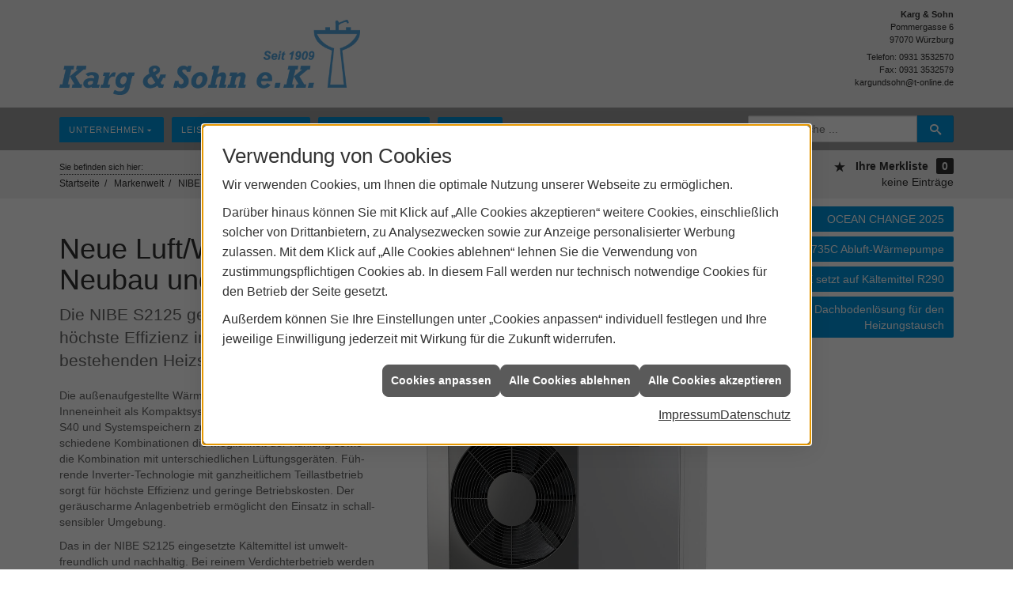

--- FILE ---
content_type: text/html; charset=utf-8
request_url: https://www.kargundsohn.de/marke_hersteller_produkte/nibe/neuheiten/luft-wasser-waermepumpe-s2125
body_size: 8011
content:
<!DOCTYPE html><html lang="de"><head><title>Luft-Wasser-Wärmepumpe S2125 von NIBE - Karg & Sohn</title><meta name="Content-Type" content="text/html;charset=utf-8"/><meta name="description" content="Die neue Luft/Wasser-Wärme­pum­pe S2125 von NIBE ist für Neu­bau und Mo­der­ni­sie­rung ge­eig­net."/><meta name="robots" content="index, follow"/><meta name="keywords" content="Sanitär,Heizung,Klima,Würzburg,Karg & Sohn,badezimmer,heizkörper,bad,fußbodenheizung,wärmepumpe,toilette,klimaanlage,Heizung,gasheizung,solar,armaturen,bäder,klimageräte,dusche,klempner,pellets,solaranlage,Sanitär,Ölheizung,solarenergie,wasseraufbereitung,sonnenenergie,zentralheizung,heizkessel,badplanung,energieberatung,regenwassernutzung,brennwert,energie sparen,energiesparen,solarstrom,heizungsanlage,gebäudetechnik,heizen,lüftung,wasserinstallation,energietechnik,lüftungstechnik,sanitärinstallation,heizgeräte,solartechnik,klimatechnik,sanitäranlagen,heizungsbau,heizungstechnik,abwassertechnik,wärmetechnik,solarwärme,sanitaer, Nibe W&#228;rmepumpe Luft/Wasser-W&#228;rmepumpe S2125"/><meta name="revisit-after" content="28 days"/><meta name="google-site-verification" content="fZl4XYu4DeLnMvjUQZyxzSUg2YqDgxVzIGNC_x9BWQQ"/><meta name="copyright" content="Karg & Sohn"/><meta name="company" content="Karg & Sohn"/><meta name="date" content="2026-01-27"/><meta name="viewport" content="width=device-width, initial-scale=1.0, user-scalable=no"/><meta property="og:type" content="website"/><meta property="og:locale" content="de-DE"/><meta property="og:site_name" content="Karg & Sohn e.K. Inh. David Dennis"/><meta property="og:url" content="https://www.kargundsohn.de/marke_hersteller_produkte/nibe/neuheiten/luft-wasser-waermepumpe-s2125"/><meta property="article:published_time" content="2022-05-04T15:46:02"/><meta property="og:image" content="https://www.kargundsohn.de/scripts/get.aspx?media=/config/theme/og-image.png"/><meta property="og:image:secure_url" content="https://www.kargundsohn.de/scripts/get.aspx?media=/config/theme/og-image.png"/><meta property="og:title" content=" Luft-Wasser-Wärmepumpe S2125 von NIBE"/><meta property="twitter:title" content=" Luft-Wasser-Wärmepumpe S2125 von NIBE"/><meta property="twitter:card" content="summary"/><meta property="og:description" content="Die neue Luft/Wasser-Wärme­pum­pe S2125 von NIBE ist für Neu­bau und Mo­der­ni­sie­rung ge­eig­net."/><meta property="twitter:description" content="Die neue Luft/Wasser-Wärme­pum­pe S2125 von NIBE ist für Neu­bau und Mo­der­ni­sie­rung ge­eig­net."/><link href="https://www.kargundsohn.de/scripts/get.aspx?media=/config/theme/apple-touch-icon.png" rel="apple-touch-icon"/><link href="https://www.kargundsohn.de/scripts/get.aspx?media=/config/theme/favicon.ico" rel="shortcut icon" type="image/x-icon"/><link href="/scripts/get.aspx?media=/config/theme/css/include.min.css&v=06012026185931" rel="stylesheet" type="text/css"/><script type="application/ld+json">{"@context":"http://schema.org","@type":"LocalBusiness","name":"Karg & Sohn e.K. Inh. David Dennis","image":"www.kargundsohn.de/media/config/theme/logo.png","@id":"www.kargundsohn.de","url":"www.kargundsohn.de","telephone":"0931 3532570","email":"kargundsohn@t-online.de","address":{"@type":"PostalAddress","streetAddress":"Pommergasse 6","addressLocality":"Würzburg","postalCode":"97070","addressCountry":"DE"},"geo":{"@type":"GeoCoordinates","latitude":"49.7954536","longitude":"9.9278469"},"sameAs":[]}</script></head><body data-active-content-q="/marke_hersteller_produkte/nibe/neuheiten/luft-wasser-waermepumpe-s2125" data-active-audience-q="kein" data-is-bot="true"><!-- IP = 20 --><!-- SID = mfccauldjvlmdqsnltyxcddq --><!-- ShopID = 9553 (-302) --><!-- AppMode = offline --><!-- Loc = 1 --><!-- Page generated = 27.01.2026 04:18:26 --><!-- Page rendering = 359 --><!-- Cached = False -->
 <a href="/scripts/kontakt/mail.aspx" rel="nofollow" style="display:none">Kontakt</a> 
<div class="visible-print"></div><nav class="hidden-print" id="mobile_menu"></nav><div id="layout_wrapper"><header class="hidden-print" id="layout_header"><div id="layout_header_top"><div id="layout_header_top_inside"><div class="row contentWidthQ"><div class="containerQ"><div class="col-xs-8 col-sm-8 col-md-9 col-lg-9"><div id="logo_wrapper"><a id="logo" href="/home.aspx" target="_self" rel="noreferrer" title="Zur Startseite"><picture class="responsiveImageQ" title="LP-Logo"><template class="sourceQ" data-src="/media/config/theme/logo.png" data-startwidth="" data-focus-x="0.5" data-focus-y="0.5" data-fancy="false" data-static="true" data-previewcode=""></template><img src="" title="LP-Logo" alt="LP-Logo"></picture></a></div></div><div class="col-xs-4 col-sm-4 col-md-3 col-lg-3"><address id="header_contact"><div class="hidden-xs hidden-sm" id="contact_icons_md_lg"><div class="insertfirmendaten" data-trennzeichen="umbruch"><div class="insertfirmendaten_item insertfirmendaten_name"><span class="insertfirmendaten_value">Karg &amp; Sohn</span></div><div class="insertfirmendaten_item insertfirmendaten_street"><span class="insertfirmendaten_value">Pommergasse 6</span></div><div class="insertfirmendaten_item insertfirmendaten_postalcity"><span class="insertfirmendaten_value">97070 Würzburg</span></div><div class="insertfirmendaten_item insertfirmendaten_phone"><span class="insertfirmendaten_label">Telefon:</span><span class="insertfirmendaten_value">0931 3532570</span></div><div class="insertfirmendaten_item insertfirmendaten_fax"><span class="insertfirmendaten_label">Fax:</span><span class="insertfirmendaten_value">0931 3532579</span></div><div class="insertfirmendaten_item insertfirmendaten_mail"><span class="insertfirmendaten_value"><a title="E-Mail" data-q-trigger="ieQ.system.helper.uncrypt" data-q-uncrypt="107:97:114:103:117:110:100:115:111:104:110:64:116:45:111:110:108:105:110:101:46:100:101">deoi-noeu@tg.rlasnkhdnn</a></span></div></div></div><div class="hidden-xs hidden-md hidden-lg" id="contact_icons_sm"><div class="insertfirmendaten" data-trennzeichen="umbruch"><div class="insertfirmendaten_item insertfirmendaten_name"><span class="insertfirmendaten_value">Karg &amp; Sohn</span></div><div class="insertfirmendaten_item insertfirmendaten_street"><span class="insertfirmendaten_value">Pommergasse 6</span></div><div class="insertfirmendaten_item insertfirmendaten_postalcity"><span class="insertfirmendaten_value">97070 Würzburg</span></div><div class="insertfirmendaten_item insertfirmendaten_phone"><span class="insertfirmendaten_label">Telefon:</span><span class="insertfirmendaten_value"><a href="tel:09313532570" title="0931 3532570">0931 3532570</a></span></div><div class="insertfirmendaten_item insertfirmendaten_fax"><span class="insertfirmendaten_label">Fax:</span><span class="insertfirmendaten_value">0931 3532579</span></div><div class="insertfirmendaten_item insertfirmendaten_mail"><span class="insertfirmendaten_value"><a title="E-Mail" data-q-trigger="ieQ.system.helper.uncrypt" data-q-uncrypt="107:97:114:103:117:110:100:115:111:104:110:64:116:45:111:110:108:105:110:101:46:100:101">lagteu-hkis.ndondrn@noe</a></span></div></div></div><div class="hidden-sm hidden-md hidden-lg" id="contact_icons_xs"><div class="contact_icons_tel insertfirmendaten_icons" data-trennzeichen=""><a class="iconSetQ iconSetQ-smartphone" href="tel:09313532570" title="Telefon"></a></div><div class="contact_icons_email insertfirmendaten_icons" data-trennzeichen=""><a class="iconSetQ iconSetQ-mail" title="E-Mail" data-q-uncrypt="107:97:114:103:117:110:100:115:111:104:110:64:116:45:111:110:108:105:110:101:46:100:101"></a></div><div class="contact_icons_place insertfirmendaten_icons"><span><a class="iconSetQ iconSetQ-location" href="#footer_contact" target="_self" title="Zu unsere Adresse"></a></span></div></div><div class="clearfix"></div></address></div></div></div></div></div><div id="layout_header_center"><div id="layout_header_center_inside"><div class="row equalHeightQ contentWidthQ"><div class="containerQ"><div class="col-xs-2 col-sm-8 col-md-9 col-lg-9"><nav class="hidden-xs hidden-sm" id="main_menu"><ul><li class="dropdown_item single"><span title="Unternehmen">Unternehmen</span><div class="dropdown_content"><ul role="menu"   data-listing="standard"><li role="none"  ><a role="menuitem"   href="/unternehmen/proweb-plus/ueber_uns" title="Über uns">Über uns</a></li><li role="none"  ><a role="menuitem"   href="/unternehmen/proweb-plus/leistungen" title="Unsere Schwerpunkte">Unsere Schwerpunkte</a></li><li role="none"  ><a role="menuitem"   href="/unternehmen/proweb-plus/service" title="Ihre Vorteile">Ihre Vorteile</a></li><li role="none"  ><a role="menuitem"   href="/unternehmen/proweb-plus/kontakt" title="Kontakt">Kontakt</a></li><li role="none"  ><a role="menuitem"   href="/unternehmen/proweb-plus/kundendienstanfrage" title="Kundendienstanfrage">Kundendienstanfrage</a></li></ul></div></li><li class="dropdown_item single"><span title="Leistungsspektrum">Leistungsspektrum</span><div class="dropdown_content"><ul role="menu"   data-listing="standard"><li role="none"  ><a role="menuitem"   href="/proweb/leck_ortung-rohrreinigung" title="Wasserschäden & Rohrprobleme">Wasserschäden & Rohrprobleme</a></li><li role="none"  ><a role="menuitem"   href="/proweb/bad" title="Badezimmer">Badezimmer</a></li><li role="none"  ><a role="menuitem"   href="/proweb/heizung" title="Heizungen & Heizsysteme">Heizungen & Heizsysteme</a></li><li role="none"  ><a role="menuitem"   href="/proweb/waermepumpe" title="Wärmepumpen">Wärmepumpen</a></li><li role="none"  ><a role="menuitem"   href="/proweb/wasser" title="Trink-, Regen- und Abwasser">Trink-, Regen- und Abwasser</a></li><li role="none"  ><a role="menuitem"   href="/proweb/luft" title="Lüftungsanlagen">Lüftungsanlagen</a></li><li role="none"  ><a role="menuitem"   href="/proweb/photovoltaik" title="Photovoltaik">Photovoltaik</a></li><li role="none"  ><a role="menuitem"   href="/proweb/foerdermittel" title="Förderungen + Zuschüsse">Förderungen + Zuschüsse</a></li><li role="none"  ><a role="menuitem"   href="/proweb/news" title="Aktuelle Themen">Aktuelle Themen</a></li></ul></div></li><li><a href="/marke_hersteller_produkte" target="_self" rel="noreferrer" title="Partner und Marken">Partner+Marken</a></li><li><a href="/unternehmen/proweb-plus/kontakt" target="_self" rel="noreferrer" title="Nehmen Sie Kontakt mit uns auf">Kontakt</a></li></ul><div class="clearfix"></div></nav><div><a class="hidden-md hidden-lg" id="mobile_menu_trigger" href="#mobile_menu" target="_self" title="Menü öffnen"><span class="iconSetQ iconSetQ-navigation"></span><p class="hidden-xs hidden-md hidden-lg">Menü öffnen</p></a></div></div><div class="col-xs-10 col-sm-4 col-md-3 col-lg-3"><div id="search"><div class="insertcsuche"><form action="/scripts/csearch.aspx" id="csuche" name="csuche" data-q-show-pending-on="submit" method=get enctype=multipart/form-data role="search"    ><div class="input-group"><input class="form-control form-control" aria-label="Webseite durchsuchen"   placeholder="... Ihre Suche ..." maxlength="200" title="Ihre Suche" id="suchbgr" name="suchbgr" type="text"/><input class="form-control" aria-label="Webseite durchsuchen"   value="HB" id="SearchSpecs" name="SearchSpecs" type="hidden"/><input class="form-control" aria-label="Webseite durchsuchen"   value="false" id="ShowSpecs" name="ShowSpecs" type="hidden"/><input class="form-control" aria-label="Webseite durchsuchen"   value="5" id="DefCount" name="DefCount" type="hidden"/><input class="form-control" aria-label="Webseite durchsuchen"   value="HB" id="ResOrder" name="ResOrder" type="hidden"/><div class="input-group-btn"><button class="btn btn-primary iconSetQ iconSetQ-search" id="sub" title="Suchen" type="submit"><span class="sr-only">Suchen</span></button></div></div></form></div></div></div></div></div></div></div><div id="layout_header_bottom"><div id="layout_header_bottom_inside"><div class="row contentWidthQ"><div class="containerQ"><div class="hidden-xs hidden-sm col-xs-12 col-sm-9 col-md-9 col-lg-9"><nav id="breadcrumb"><small>Sie befinden sich hier:</small><ol class="breadcrumb"><li><a href="https://www.kargundsohn.de" rel="noreferrer">Startseite</a></li><li><a href="/marke_hersteller_produkte" rel="noreferrer">Markenwelt</a></li><li><a href="/marke_hersteller_produkte/nibe" rel="noreferrer">NIBE</a></li><li><a href="/marke_hersteller_produkte/nibe/neuheiten" rel="noreferrer">Aktuelles</a></li><li class="active" aria-current="page"  >Luft-Wasser-Wärmepumpe S2125</li></ol></nav></div><div class="hidden-md hidden-lg col-xs-9 col-sm-10 col-md-9 col-lg-9"><nav id="actionbar"></nav></div><div class="col-xs-3 col-sm-2 col-md-3 col-lg-3"><nav class="hidden-xs hidden-sm" id="notelist_sm_md_lg"><div class="insertmerklisteansehen btn-group"><div class="insertmerklisteansehen_headline"><span class="iconSetQ iconSetQ-notelist-view"></span><a href="#" title="Ihre Merkliste" data-q-trigger="ieQ.system.window.open" data-q-url="/unternehmen/proweb-plus/merkliste?hdModus=" data-q-windowname="_self"><strong>Ihre Merkliste</strong></a><span class="badge" title="keine Einträge" data-q-mlcount="true" data-count="0">0</span></div><div class="insertmerklisteansehen_info"><a href="#" title="keine Einträge" data-q-mltextcount="true" data-q-trigger="ieQ.system.window.open" data-q-url="/unternehmen/proweb-plus/merkliste?hdModus=" data-q-windowname="_self">keine Einträge</a></div></div></nav><nav class="hidden-md hidden-lg" id="notelist_xs"><div class="insertmerklisteansehen"><a href="#" title="Ihre Merkliste" data-q-trigger="ieQ.system.window.open" data-q-url="/unternehmen/proweb-plus/merkliste?hdModus=" data-q-windowname="_self"><span class="iconSetQ iconSetQ-notelist-view"></span><span class="badge" title="Ihre Merkliste" data-q-mlcount="true" data-count="0">0</span></a></div></nav></div></div></div></div></div></header><main id="layout_main"><div id="layout_main_inside"><div class="row contentWidthQ"><div class="containerQ"><div class="col-xs-12 col-sm-12 col-md-9 col-lg-9" id="col_main_content"><div class="hidden-xs hidden-sm" id="actionbar_main"></div><div class="clearfix"></div>

<article><header><h1>Neue Luft/Wasser-Wärmepumpe NIBE S2125 für Neubau und Modernisierung</h1><p class="lead">Die NIBE S2125 gehört bei NIBE zur neuen Wärme­pumpen­generation und steht für höchste Effi­zienz im Neubau, in der Moder­nisierung oder beim Aus­tausch eines bestehenden Heiz­systems.</p></header><main><div class="row"><div class="col-xs-12 col-sm-12 col-md-6 col-lg-6"><p>Die außenaufgestellte Wärme­pumpe kommt mit einer VVM-Innen­einheit als Kompakt­system oder mit der Regel­einheit SMO S40 und System­speichern zum Ein­satz. Dabei bieten ver­schiedene Kombi­nationen die Möglich­keit der Kühlung sowie die Kombi­nation mit unter­schied­lichen Lüf­tungs­geräten. Füh­rende Inverter-Techno­logie mit ganz­heit­lichem Teil­last­betrieb sorgt für höchste Effi­zienz und geringe Be­triebs­kosten. Der geräusch­arme Anlagen­betrieb ermög­licht den Ein­satz in schall­sensibler Um­gebung.</p><p>Das in der NIBE S2125 eingesetzte Kälte­mittel ist um­welt­freund­lich und nachhaltig. Bei reinem Ver­dichter­betrieb werden hohe Lade­tem­peraturen von bis zu 75 °C erreicht. Eben­so können bei Außen­tempe­raturen von –25 °C noch Tempe­raturen von bis zu 65 °C erzeugt werden. Dies ermög­licht eine ganz­jährig effi­ziente Betriebs­weise mit hohem Brauch­wasser­komfort und den effi­zienten Betrieb mit bestehenden Heiz­körpern.</p></div><div class="col-xs-12 col-sm-12 col-md-6 col-lg-6"><figure><picture class="responsiveImageQ" title="Nibe"><template class="sourceQ" data-src="/media/de/marke_hersteller_produkte/nibe/neuheiten/luft-wasser-waermepumpe-s2125/teaser_800x800.jpg" data-startwidth="401" data-focus-x="0.5" data-focus-y="0.5" data-fancy="true" data-previewcode=""></template><template class="sourceQ" data-src="/media/de/marke_hersteller_produkte/nibe/neuheiten/luft-wasser-waermepumpe-s2125/teaser_400x400.jpg" data-startwidth="0" data-focus-x="0.5" data-focus-y="0.5" data-fancy="false" data-previewcode=""></template><img src="" title="Nibe" rel="ish2019bette" alt="Nibe"></picture><figcaption><p class="text-muted"><small>Foto: Nibe</small></p></figcaption></figure></div></div></main></article><div class="insertcontent"><div class="creatorreferenceconsultingworld"><p class="marginQ-top"><strong>HINWEIS:</strong> Verantwortlich für den Inhalt dieser Seite ist die ieQ-systems SHK GmbH &amp; Co. KG</p></div></div>

</div><div class="hidden-xs hidden-sm hidden-print col-xs-12 col-sm-12 col-md-3 col-lg-3" id="col_sub_menu"><nav id="sub_menu"><ul role="menu"   data-listing="standard"><li role="none"  ><a role="menuitem"   href="/marke_hersteller_produkte/nibe/neuheiten/expedition-ocean-change-2025" title="OCEAN CHANGE 2025 ">OCEAN CHANGE 2025 </a></li><li role="none"  ><a role="menuitem"   href="/marke_hersteller_produkte/nibe/neuheiten/s735c" title="NIBE S735C Abluft-Wärmepumpe">NIBE S735C Abluft-Wärmepumpe</a></li><li role="none"  ><a role="menuitem"   href="/marke_hersteller_produkte/nibe/neuheiten/kaeltemittel-r290" title="NIBE setzt auf Kältemittel R290">NIBE setzt auf Kältemittel R290</a></li><li role="none"  ><a role="menuitem"   href="/marke_hersteller_produkte/nibe/neuheiten/dachbodenloesung-heizungstausch" title="Kompakte Dachbodenlösung für den Heizungstausch">Kompakte Dachbodenlösung für den Heizungstausch</a></li></ul></nav></div></div></div></div></main><div class="hidden-print" id="layout_footer_top"><div id="layout_footer_top_inside"><div class="row contentWidthQ"><div class="containerQ"><div class="col-xs-12 col-sm-6 col-md-4 col-lg-4"><address><div id="footer_contact"><div id="footer_headline"><h2>Kontakt:</h2></div><div class="hidden-xs hidden-sm"><div class="insertfirmendaten" data-trennzeichen="umbruch"><div class="insertfirmendaten_item insertfirmendaten_name"><span class="insertfirmendaten_value">Karg &amp; Sohn</span></div><div class="insertfirmendaten_item insertfirmendaten_street"><span class="insertfirmendaten_value">Pommergasse 6</span></div><div class="insertfirmendaten_item insertfirmendaten_postalcity"><span class="insertfirmendaten_value">97070 Würzburg</span></div><div class="insertfirmendaten_item insertfirmendaten_phone"><span class="insertfirmendaten_label">Telefon:</span><span class="insertfirmendaten_value">0931 3532570</span></div><div class="insertfirmendaten_item insertfirmendaten_fax"><span class="insertfirmendaten_label">Fax:</span><span class="insertfirmendaten_value">0931 3532579</span></div><div class="insertfirmendaten_item insertfirmendaten_mail"><span class="insertfirmendaten_value"><a title="E-Mail" data-q-trigger="ieQ.system.helper.uncrypt" data-q-uncrypt="107:97:114:103:117:110:100:115:111:104:110:64:116:45:111:110:108:105:110:101:46:100:101">egt.kulnhoeiadndrosn-n@</a></span></div></div></div><div class="hidden-md hidden-lg hidden-print"><div class="insertfirmendaten" data-trennzeichen="umbruch"><div class="insertfirmendaten_item insertfirmendaten_name"><span class="insertfirmendaten_value">Karg &amp; Sohn</span></div><div class="insertfirmendaten_item insertfirmendaten_street"><span class="insertfirmendaten_value">Pommergasse 6</span></div><div class="insertfirmendaten_item insertfirmendaten_postalcity"><span class="insertfirmendaten_value">97070 Würzburg</span></div><div class="insertfirmendaten_item insertfirmendaten_phone"><span class="insertfirmendaten_label">Telefon:</span><span class="insertfirmendaten_value"><a href="tel:09313532570" title="0931 3532570">0931 3532570</a></span></div><div class="insertfirmendaten_item insertfirmendaten_fax"><span class="insertfirmendaten_label">Fax:</span><span class="insertfirmendaten_value">0931 3532579</span></div><div class="insertfirmendaten_item insertfirmendaten_mail"><span class="insertfirmendaten_value"><a title="E-Mail" data-q-trigger="ieQ.system.helper.uncrypt" data-q-uncrypt="107:97:114:103:117:110:100:115:111:104:110:64:116:45:111:110:108:105:110:101:46:100:101">e.kanelohtsn@nr-iongddu</a></span></div></div></div><div class="insertfirmendaten" data-trennzeichen=""><span class="insertfirmendaten_value">Montag - Freitag:<br />08:00 - 17:00 Uhr</span></div></div></address></div><div class="col-xs-12 col-sm-6 col-md-4 col-lg-4"><aside><div id="footer_news"><div id="footer_headline"><h2>News:</h2></div><div class="teaserQ"><div class="teaserHeadlineQ"><h3>Heizung: GEG-Regelungen</h3></div><div class="teaserImageQ" ><div class="responsiveCenteredQ "><picture class="responsiveImageQ"><template class="sourceQ" data-src="/media/de/marke_hersteller_produkte/stiebel_eltron/wpl-aussen_400x400.jpg" data-startwidth="0" data-focus-x="0.5" data-focus-y="0.5" data-fancy="" data-previewcode="400,400,868d81,bcbcbe,bdbcbe,b7b5b4,6c6f55,8a8984,8c867b,a2988b,5e6048,808077,8e877d,a79d8b,898a80,a7a7a0,d4d0cb,e0ddd1"></template><template class="sourceQ" data-src="/media/de/marke_hersteller_produkte/stiebel_eltron/wpl-aussen_800x800.jpg" data-startwidth="400" data-focus-x="0.5" data-focus-y="0.5" data-fancy="" data-previewcode="800,800,888e81,bcbcbf,c0bfc1,b5b4b3,6d7053,8b8b85,8e877d,a09689,5d5e45,808078,8b857b,a49886,87887d,a6a69e,d4d0cb,e0dcd0"></template><img src="/media/config/system/loadingq.svg" alt="Moderne Hausfassade mit Holztür, Wärmepumpe im Vorgarten."></picture></div></div><div class="teaserTextQ"><p>Was gilt aktuell? Die wichtigsten Infos zum Gebäudeenergiegesetz.</p></div><div class="teaserLinkQ"><a href="/proweb/news/geg"><span>Mehr erfahren</span></a></div></div><div class="stockQ stockQ-modeFirst teaserQ"><template class="stockItemQ"><div class="teaserQ"><div class="teaserHeadlineQ"><h3>Aktuelle Themen aus der Branche</h3></div><div class="teaserImageQ" ><div class="responsiveCenteredQ "><picture class="responsiveImageQ"><template class="sourceQ" data-src="/media/de/marke_hersteller_produkte/villeroy-boch-bad-wellness/news/bad-trends-2025/teaser_400.jpg" data-startwidth="0" data-focus-x="0.5" data-focus-y="0.5" data-fancy="" data-previewcode=""></template><template class="sourceQ" data-src="/media/de/marke_hersteller_produkte/villeroy-boch-bad-wellness/news/bad-trends-2025/teaser_800.jpg" data-startwidth="400" data-focus-x="0.5" data-focus-y="0.5" data-fancy="" data-previewcode=""></template><img src="/media/config/system/loadingq.svg" alt="Modernes Badezimmer mit freistehender Badewanne, rundem Spiegel, Waschbecken und WC."></picture></div></div><div class="teaserTextQ"><p>Wir sind für Sie am Puls der Zeit und infor­mieren Sie über aktu­elle Neu­heiten und tolle Pro­dukt­inno­vatio­nen aus der Branche.</p></div><div class="teaserLinkQ"><a href="/proweb/news"><span>Mehr erfahren</span></a></div></div></template><template class="stockItemQ"><div class="teaserQ"><div class="teaserHeadlineQ"><h3>Aktuelle Themen aus der Branche</h3></div><div class="teaserImageQ" ><div class="responsiveCenteredQ "><picture class="responsiveImageQ"><template class="sourceQ" data-src="/media/de/marke_hersteller_produkte/hansa/neuheiten/bathroom-colors/bathroom-colors-teaser-klein.jpg" data-startwidth="0" data-focus-x="0.5" data-focus-y="0.5" data-fancy="" data-previewcode=""></template><template class="sourceQ" data-src="/media/de/marke_hersteller_produkte/hansa/neuheiten/bathroom-colors/bathroom-colors-teaser-gross.jpg" data-startwidth="400" data-focus-x="0.5" data-focus-y="0.5" data-fancy="" data-previewcode=""></template><img src="/media/config/system/loadingq.svg" alt="Frau streckt sich nach dem Duschen, eingewickelt in ein gelbes Handtuch vor gelbem Heizkörper."></picture></div></div><div class="teaserTextQ"><p>Wir sind für Sie am Puls der Zeit und infor­mieren Sie über aktu­elle Neu­heiten und tolle Pro­dukt­inno­vatio­nen aus der Branche.</p></div><div class="teaserLinkQ"><a href="/proweb/news"><span>Mehr erfahren</span></a></div></div></template></div></div></aside></div><div class="col-xs-12 col-sm-12 col-md-4 col-lg-4"><nav><div id="footer_map"><div id="footer_headline"><h2>Karte:</h2></div><iframe class="googlemapsQ dynamicMap" width="100%" height="300px" frameborder="0" style="border:0" data-src="https://www.google.com/maps/embed/v1/place?q=Pommergasse%206,97070,Würzburg&zoom=14&key=AIzaSyBtUVcIJM2wYvsD0_OxNNvHjPix9QAoJdU" title="Google Maps"></iframe></div></nav></div></div></div></div></div><div class="hidden-print" id="layout_footer_bottom"><div id="layout_footer_bottom_inside"><div class="row contentWidthQ"><div class="containerQ"><div class="col-xs-12 col-sm-12 col-md-12 col-lg-12"><div class="insertfooter"><ul class="list-inline"><li><a href="/home.aspx" rel="noreferrer"><small>Home</small></a></li><li><a href="/recht/impressum" rel="noreferrer"><small>Impressum</small></a></li><li><a href="/unternehmen/proweb-plus/kontakt" rel="noreferrer"><small>Kontakt</small></a></li><li><a href="/recht/datenschutz" rel="noreferrer"><small>Datenschutz</small></a></li><li><a class="q0_a11y_nav" href="/sitemap" rel="noreferrer"><small>Sitemap</small></a></li><li><a class="open-cookieManagerQ" href="javascript:ieQ.cookie.showManager('md')" rel="noreferrer"><small>Verwaltung der Cookies</small></a></li></ul><p><span class="insertfooter_footnote"><small>© 27.01.2026 Karg & Sohn e.K. Inh. David Dennis </small></span></p></div></div></div></div></div></div><a class="back_to_top hidden-xs hidden-sm hidden-print" id="back_to_top" href="#" target="_self" title="Zurück zum Anfang der Webseite springen">Zum Seitenanfang</a></div><script src="/scripts/get.aspx?media=/config/theme/js/include.min.js&v=14012026180641" type="text/javascript"></script></body></html>